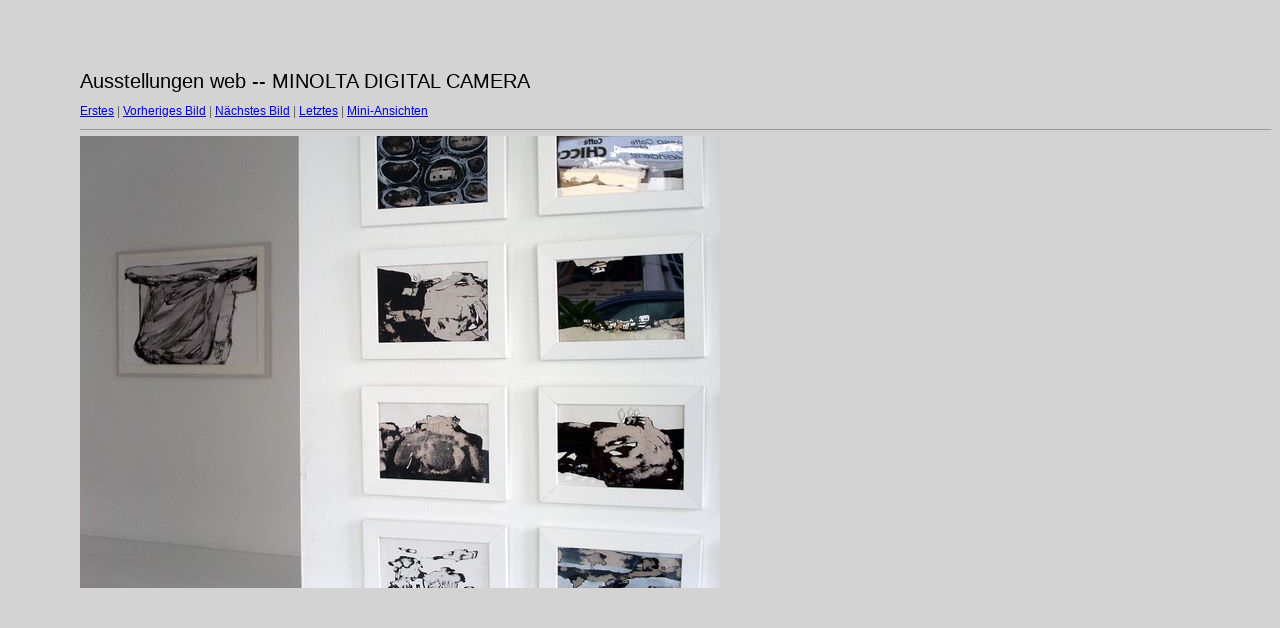

--- FILE ---
content_type: text/html
request_url: http://hannokuebler.de/Ausstellungen%20web/target38.html
body_size: 495
content:
<html>
<head>
<meta http-equiv="Content-Type" content="text/html; charset=UTF-8">
<title>toscana_7.jpg</title>
<link rel="stylesheet" href="style.css" type="text/css">
</head>
<body bgcolor="#FFFFFF" text="#000000">
<span class="textbg">Ausstellungen web -- MINOLTA DIGITAL CAMERA </span><br> <span class="textsm"></span>
<p><span class="textreg">
<a href="target0.html">Erstes</a> |
<a href="target37.html">Vorheriges Bild</a> |
<a href="target39.html">Nächstes Bild</a> |
<a href="target55.html">Letztes</a> | <a href="index.html">Mini-Ansichten</a><br>
</span><hr size="1">



<a href="index.html"><img src="images/toscana_7.jpg" width="640" height="452" title="toscana_7.jpg (large)" border="0"></a><p>
<map name="Map">
  <area shape="rect" coords="95,1,129,44" href="frameset.htm">
</map>
</body>
</html>
